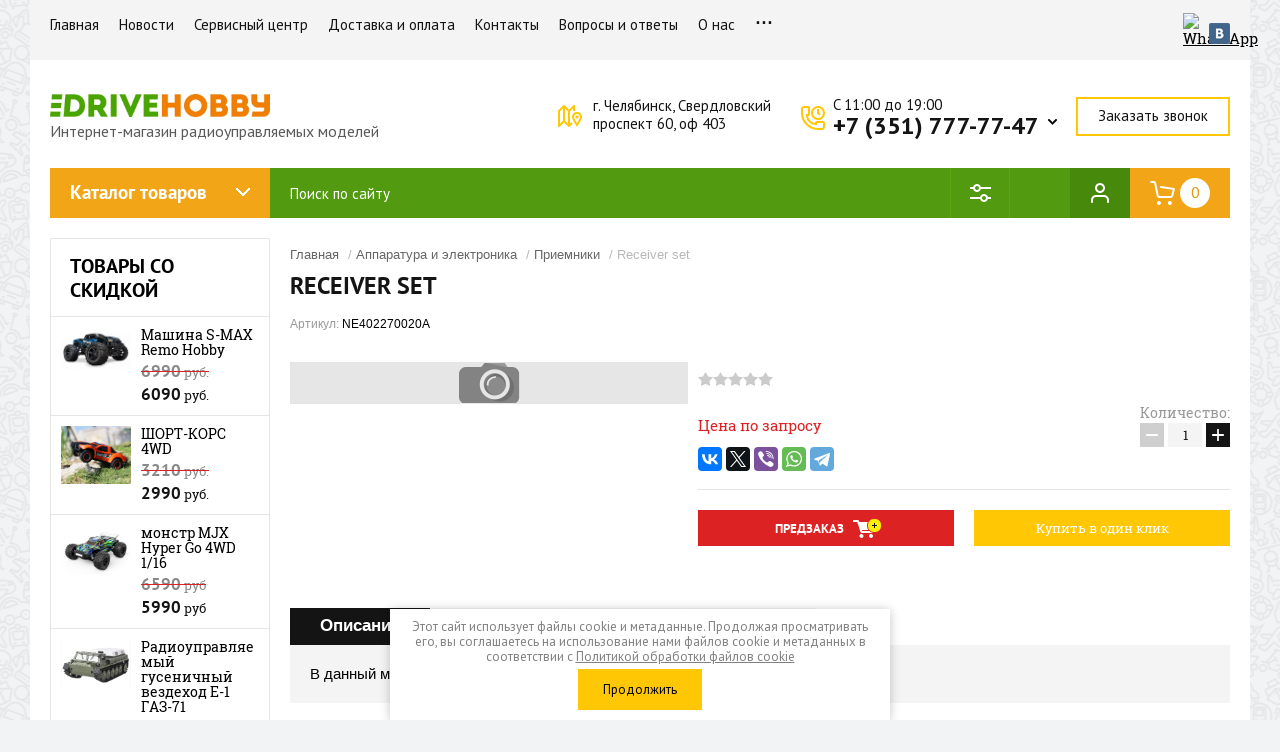

--- FILE ---
content_type: text/html; charset=utf-8
request_url: https://drivehobby.ru/glavnaya/product/1880128061
body_size: 22066
content:

	<!doctype html><html lang="ru"><head>
	<!-- Google Tag Manager -->
<script>(function(w,d,s,l,i){w[l]=w[l]||[];w[l].push({'gtm.start':
new Date().getTime(),event:'gtm.js'});var f=d.getElementsByTagName(s)[0],
j=d.createElement(s),dl=l!='dataLayer'?'&l='+l:'';j.async=true;j.src=
'https://www.googletagmanager.com/gtm.js?id='+i+dl;f.parentNode.insertBefore(j,f);
})(window,document,'script','dataLayer','GTM-W9SKT52');</script>
<!-- End Google Tag Manager --><link rel="stylesheet" href="/t/v3159/images/seostyle_an.scss.css"><link rel="icon" href="//drivehobby.ru/favicon.ico" type="image/x-icon"><link rel="shortcut icon" href="//drivehobby.ru/favicon.ico" type="image/x-icon"><meta charset="utf-8"><meta name="robots" content="all"/><title>Receiver set купить в Челябинске, низкие цены, интернет-магазин Драйв Хобби</title><meta name="description" content="Купить Receiver set с доставкой от интернет-магазина Драйв Хобби. Описание, параметры, отзывы, фото. Покупка в кредит просто и быстро. Онлайн. Гарантия производителя."><meta name="keywords" content="Receiver set"><meta name="SKYPE_TOOLBAR" content="SKYPE_TOOLBAR_PARSER_COMPATIBLE"><meta name="viewport" content="width=device-width, initial-scale=1.0, maximum-scale=1.0, user-scalable=no"><meta name="format-detection" content="telephone=no"><meta http-equiv="x-rim-auto-match" content="none"><link rel="stylesheet" href="/g/css/styles_articles_tpl.css"><script src="/g/libs/jquery/1.10.2/jquery.min.js"></script><meta name="yandex-verification" content="72fe1748b3996da5" />

            <!-- 46b9544ffa2e5e73c3c971fe2ede35a5 -->
            <script src='/shared/s3/js/lang/ru.js'></script>
            <script src='/shared/s3/js/common.min.js'></script>
        <link rel='stylesheet' type='text/css' href='/shared/s3/css/calendar.css' /><link rel='stylesheet' type='text/css' href='/shared/highslide-4.1.13/highslide.min.css'/>
<script type='text/javascript' src='/shared/highslide-4.1.13/highslide-full.packed.js'></script>
<script type='text/javascript'>
hs.graphicsDir = '/shared/highslide-4.1.13/graphics/';
hs.outlineType = null;
hs.showCredits = false;
hs.lang={cssDirection:'ltr',loadingText:'Загрузка...',loadingTitle:'Кликните чтобы отменить',focusTitle:'Нажмите чтобы перенести вперёд',fullExpandTitle:'Увеличить',fullExpandText:'Полноэкранный',previousText:'Предыдущий',previousTitle:'Назад (стрелка влево)',nextText:'Далее',nextTitle:'Далее (стрелка вправо)',moveTitle:'Передвинуть',moveText:'Передвинуть',closeText:'Закрыть',closeTitle:'Закрыть (Esc)',resizeTitle:'Восстановить размер',playText:'Слайд-шоу',playTitle:'Слайд-шоу (пробел)',pauseText:'Пауза',pauseTitle:'Приостановить слайд-шоу (пробел)',number:'Изображение %1/%2',restoreTitle:'Нажмите чтобы посмотреть картинку, используйте мышь для перетаскивания. Используйте клавиши вперёд и назад'};</script>
<link rel="icon" href="/favicon.svg" type="image/svg+xml">

<link rel='stylesheet' type='text/css' href='/t/images/__csspatch/2/patch.css'/>

<!--s3_require-->
<link rel="stylesheet" href="/g/basestyle/1.0.1/user/user.css" type="text/css"/>
<link rel="stylesheet" href="/g/basestyle/1.0.1/user/user.red.css" type="text/css"/>
<script type="text/javascript" src="/g/basestyle/1.0.1/user/user.js" async></script>
<!--/s3_require-->
			
		
		
		
			<link rel="stylesheet" type="text/css" href="/g/shop2v2/default/css/theme.less.css">		
			<script type="text/javascript" src="/g/printme.js"></script>
		<script type="text/javascript" src="/g/shop2v2/default/js/tpl.js"></script>
		<script type="text/javascript" src="/g/shop2v2/default/js/baron.min.js"></script>
		
			<script type="text/javascript" src="/g/shop2v2/default/js/shop2.2.js"></script>
		
	<script type="text/javascript">shop2.init({"productRefs": {"1471038661":{"dostavka":{"782721ce6fab2b7230ebc4724aff5524":["1880128061"]},"kredit":{"7c245fe9e66cbccc3179837e2efa6dba":["1880128061"]}}},"apiHash": {"getPromoProducts":"93eaf93b78f4ba0596605422d3abc89f","getSearchMatches":"d94ee04c391a6858b53686a748a2cf91","getFolderCustomFields":"41b95d494e36f8fc5132d580939706b5","getProductListItem":"b77d54d7b75e33f2417dd369f2f335c8","cartAddItem":"691837a3bf70afbfee0fbdccee40004e","cartRemoveItem":"fe3e00d94015c7264a546a6a7d4cc48d","cartUpdate":"9954550e723c95a193089fd880be56b2","cartRemoveCoupon":"4b9a3f43c6bedfac1675839452ff48a0","cartAddCoupon":"64951d7d107e9d3be049b2a99f217d61","deliveryCalc":"e382cb429fa03b1495157c79061d6340","printOrder":"33864427f9e3cb16cd563e32872827a5","cancelOrder":"054121f0225eb7e24958cce100231b38","cancelOrderNotify":"4c39b88f5a4ea9e4ea9f58ca6d548d3b","repeatOrder":"cb6168366807d2e3dd7ea87131efd4a7","paymentMethods":"236e84326a8adb6cc85590a00edfd3cb","compare":"949fb72d9a9229bd6c5a65974ee9593f"},"hash": null,"verId": 2124206,"mode": "product","step": "","uri": "/glavnaya","IMAGES_DIR": "/d/","my": {"show_sections":true,"buy_alias":"\u0412 \u043a\u043e\u0440\u0437\u0438\u043d\u0443","accessory":"\u0417\u0430\u043f\u0447\u0430\u0441\u0442\u0438","collections_to_tabs":["accessory"]},"shop2_cart_order_payments": 1,"cf_margin_price_enabled": 0,"maps_yandex_key":"","maps_google_key":""});shop2.delivery.deligate = true;</script>
<script src="https://my.pochtabank.ru/sdk/v1/pos-credit.js"></script><link rel="stylesheet" href="/t/v3159/images/theme0/theme.scss.css"><script src="/t/v3159/images/js/site.addons.js"></script><link rel="stylesheet" href="/t/v3159/images/css/site_addons.scss.css"><!--[if lt IE 10]><script src="/g/libs/ie9-svg-gradient/0.0.1/ie9-svg-gradient.min.js"></script><script src="/g/libs/jquery-placeholder/2.0.7/jquery.placeholder.min.js"></script><script src="/g/libs/jquery-textshadow/0.0.1/jquery.textshadow.min.js"></script><script src="/g/s3/misc/ie/0.0.1/ie.js"></script><![endif]--><!--[if lt IE 9]><script src="/g/libs/html5shiv/html5.js"></script><![endif]--><link rel="stylesheet" href="/t/v3159/images/css/popover_styles.scss.css"><link rel="stylesheet" href="/t/v3159/images/css/advantages.scss.css"><script src="/t/v3159/images/js/advantages.js"></script></head><body>
	<!-- Google Tag Manager (noscript) -->
<noscript><iframe src="https://www.googletagmanager.com/ns.html?id=GTM-W9SKT52"
height="0" width="0" style="display:none;visibility:hidden"></iframe></noscript>
<!-- End Google Tag Manager (noscript) -->
<div class="site-background" style="background: url(/thumb/2/GwVAJnDaafovfKgYvNmJvw/r/d/pattern_1.png) center center repeat;"></div><div class="overlay"></div><div class="site-wrapper"><header role="banner" class="site-header"><div class="header-top-panel"><div class="header-top-panel-inner"><div class="menu-ico"></div><nav class="menu-top-wrap"><div class="menu-close">Навигация</div><ul class="menu-top"><li class="opened active"><a href="/" >Главная</a></li><li><a href="/news" >Новости</a></li><li><a href="/сервисный-центр" >Сервисный центр</a></li><li><a href="/dostavka" >Доставка и оплата</a></li><li><a href="/kontakty" >Контакты</a></li><li><a href="/voprosy-i-otvety" >Вопросы и ответы</a></li><li><a href="/o-nas" >О нас</a></li><li><a href="/instruktsii" >Инструкции</a></li><li><a href="/mudrosti-o-khobbi" >Мудрости о ХОББИ</a></li><li><a href="/svyazatsya-s-nami" >Связаться с нами</a></li><li><a href="/users" >Пользователи</a></li></ul></nav><div class="soc-ico-wrap"><a href="https://wa.me/message/BVQNF7NORGL7I1" target="blank"><img src="/d/fgs16_whatsapp-color.svg" alt="WhatsApp" /></a><a href="https://vk.com/drive_hobby" target="blank"><img src="/d/soc_ico-04.png" alt="Vkontakte" /></a></div></div></div><div class="header-bottom-block"><div class="headerIn"><div class="logoWr"><a class="logoImg" href="https://drivehobby.ru"><img src="/d/logotip_drivehobby_1.jpg" width="220" alt="ДрайвХобби"></a><div class="siteDesc">Интернет-магазин радиоуправляемых моделей</div></div><div class="headerRight"><div class="addressTop">г. Челябинск, Свердловский <br />
проспект 60, оф 403</div><div class="phonesTop"><div class="time_work">C 11:00 до 19:00</div><div class="phonesList"><div><a href="tel:+7 (351) 777-77-47">+7 (351) 777-77-47</a></div></div><span class="iconPhList"></span><div class="popupPhList"><div><a href="tel:+7 (909) 075-55-19">+7 (909) 075-55-19</a></div></div></div><a href="#" class="callBack">Заказать звонок</a></div></div></div><div class="header-bottom-panel"><div class="folWr"><div class="folders-title">Каталог товаров</div><div class="folders-shared-wrapper"><div class="folders-shared-title">Каталог товаров</div><ul class="folders-shared"><li class="has-child"><a href="/avtomodeli" >Автомодели</a><ul class="level-2"><li><a href="/mashiny" >Машины с электродвигателем</a></li><li><a href="/mashiny-s-dvs" >Машины с ДВС</a></li><li><a href="/chekhly-i-sumki" >Чехлы и сумки</a></li></ul></li><li class="has-child"><a href="/dji" >DJI</a><ul class="level-2"><li><a href="/квадрокоптеры-dji" >Квадрокоптеры DJI</a></li><li><a href="/стедикамы" >Стедикамы</a></li><li><a href="/аксессуары-dji" >Аксессуары DJI</a></li></ul></li><li class="has-child"><a href="/glavnaya/folder/55850700" >Запчасти DJI</a><ul class="level-2"><li><a href="/282227507" >Запчасти Dji Mini 3 PRO</a></li><li><a href="/запчасти-dji-mini-2" >Запчасти DJI Mini 2</a></li><li><a href="/запчасти-mavic-air-2-2s" >Запчасти Mavic AIR 2 / 2S</a></li><li><a href="/запчасти-dji-mavic-2-pro-zoom" >Запчасти DJI Mavic 2 PRO/ZOOM</a></li><li><a href="/запчасти-phantom-4-std-adv-pro-v2-0" >Запчасти Phantom 4 Std / Adv / Pro / V2.0</a></li><li><a href="/запчасти-mavic-pro" >Запчасти Mavic PRO</a></li><li><a href="/запчасти-dji-phantom-3" >Запчасти DJI Phantom 3</a></li><li><a href="/запчасти-dji-mavic-3-3pro-cl" >Запчасти Dji Mavic 3 / 3PRO / Cl</a></li><li><a href="/запчасти-dji-matrice-30-30t" >Запчасти DJI Matrice 30/30T</a></li></ul></li><li class="has-child"><a href="/детские-игрушки" >Детские игрушки</a><ul class="level-2"><li><a href="/автомобили" >Автомобили</a></li><li><a href="/спецтехника" >Спецтехника</a></li><li><a href="/танки" >Танки</a></li><li><a href="/роботы" >Роботы</a></li><li><a href="/настольные-игры" >Настольные игры</a></li></ul></li><li><a href="/kvadrokoptery" >Квадрокоптеры</a></li><li><a href="/судомодели" >Судомодели</a></li><li><a href="/самолеты" >Самолеты</a></li><li><a href="/konstruktory" >Конструкторы</a></li><li><a href="/glavnaya/folder/instruktsii-k-modelyam" >Инструкции к моделям</a></li><li class="has-child"><a href="/запчасти-для-автомоделей" >Запчасти для автомоделей</a><ul class="level-2"><li class="has-child"><a href="/запчасти-remo-hobby" >Запчасти Remo Hobby</a><ul class="level-3"><li><a href="/запчасти-для-smax-remo-hobby" >Запчасти для SMAX Remo Hobby</a></li><li><a href="/запчасти-для-sevor-remo-hobby-rh1661-rh1665" >Запчасти для SEVOR Remo Hobby</a></li><li><a href="/запчасти-для-rocket-remo-hobby" >Запчасти для ROCKET Remo Hobby</a></li><li><a href="/запчасти-для-dingo-remo-hobby" >Запчасти для DINGO Remo Hobby</a></li><li><a href="/запчасти-для-mmax-remo-hobby" >Запчасти для MMAX Remo Hobby</a></li><li><a href="/запчасти-для-ex3-remo-hobby" >Запчасти для EX3 Remo Hobby</a></li><li><a href="/запчасти-для-off-road-remo-hobby" >Запчасти для OFF-ROAD Remo Hobby</a></li><li><a href="/запчасти-для-dinosaurs-remo-hobby" >Запчасти для DINOSAURS Remo Hobby</a></li><li><a href="/запчасти-для-evo-r-remo-hobby" >Запчасти для EVO-R Remo Hobby</a></li><li><a href="/запчасти-для-9emu-remo-hobby" >Запчасти для 9EMU Remo Hobby</a></li><li><a href="/запчасти-для-scorpion-remo-hobby" >Запчасти для SCORPION Remo Hobby</a></li><li><a href="/запчасти-для-rally-master-remo-hobby" >Запчасти для RALLY MASTER Remo Hobby</a></li><li><a href="/запчасти-для-trial-rigs-truck-remo-hobby" >Запчасти для TRIAL RIGS TRUCK Remo Hobby</a></li><li><a href="/запчасти-для-mountain-lion-remo-hobby" >Запчасти для MOUNTAIN LION Remo Hobby</a></li><li><a href="/запчасти-для-batman-remo-hobby" >Запчасти для BATMAN Remo Hobby</a></li></ul></li><li class="has-child"><a href="/запчасти-mjx" >Запчасти MJX</a><ul class="level-3"><li><a href="/запчасти-для-mjx-m163" >Запчасти для MJX-M163</a></li><li><a href="/запчасти-для-mjx-10208" >Запчасти для MJX-10208</a></li><li><a href="/запчасти-для-mjx-16108" >Запчасти для MJX-16108</a></li></ul></li><li class="has-child"><a href="/запчасти-hsp" >Запчасти HSP</a><ul class="level-3"><li><a href="/запчасти-для-hsp-brontosaurus-94111" >Запчасти для HSP BRONTOSAURUS 94111</a></li><li><a href="/запчасти-для-hsp-tribeshead-94115" >Запчасти для HSP TRIBESHEAD 94115</a></li><li><a href="/запчасти-для-hsp-wolverine" >Запчасти для HSP Wolverine</a></li></ul></li><li class="has-child"><a href="/запчасти-wpl" >Запчасти WPL</a><ul class="level-3"><li><a href="/запчасти-b-24-газ-66" >Запчасти B-24 (ГАЗ-66)</a></li><li><a href="/запчасти-b-36-урал" >Запчасти B-36 (УРАЛ)</a></li></ul></li><li class="has-child"><a href="/запчасти-himoto" >Запчасти Himoto</a><ul class="level-3"><li><a href="/запчасти-для-himoto-bowie" >Запчасти для Himoto Bowie</a></li></ul></li></ul></li><li class="has-child"><a href="/akkumulyatory-i-batareyki" >Аккумуляторы и батарейки</a><ul class="level-2"><li><a href="/akkumulyatory" >Аккумуляторы</a></li><li><a href="/testery-napryazheniya" >Тестеры напряжения</a></li><li><a href="/perekhodniki" >Переходники</a></li><li><a href="/батарейки" >Батарейки</a></li><li><a href="/разъемы" >Разъемы</a></li></ul></li><li class="has-child opened"><a href="/apparatura-i-elektronika" >Аппаратура и электроника</a><ul class="level-2"><li><a href="/komplekty-apparatury" >Комплекты аппаратуры</a></li><li><a href="/regulyatory-skorosti" >Регуляторы скорости</a></li><li class="opened active"><a href="/priyemniki" >Приемники</a></li><li><a href="/servomashinki" >Сервомашинки</a></li><li><a href="/светотехника" >Светотехника</a></li><li><a href="/programmatory" >Программаторы</a></li><li><a href="/симуляторы" >Симуляторы</a></li><li><a href="/telemetriya" >Телеметрия</a></li><li><a href="/zapchasti-dlya-servomashinok" >Запчасти для сервомашинок</a></li><li><a href="/drugaya-elektronika" >Другая электроника</a></li></ul></li><li class="has-child"><a href="/zaryadnyye-ustroystva-i-bloki-pitaniya" >Зарядные устройства и блоки питания</a><ul class="level-2"><li><a href="/zaryadnyye-ustroystva" >Зарядные устройства</a></li><li><a href="/блоки-питания" >Блоки питания</a></li></ul></li><li class="has-child"><a href="/двигатели" >Двигатели</a><ul class="level-2"><li><a href="/электро" >Электро</a></li><li><a href="/двс" >ДВС</a></li></ul></li><li><a href="/instrumenty" >Инструменты</a></li><li><a href="/tekhnicheskiye-zhidkosti" >Технические жидкости</a></li><li class="has-child"><a href="/аксессуары" >Аксессуары</a><ul class="level-2"><li><a href="/кабели-и-провода" >Кабели и провода</a></li><li><a href="/кузова-для-моделей" >Кузова для моделей</a></li><li><a href="/краска" >Краска</a></li><li><a href="/glavnaya/folder/749199061" >Колеса, шины, диски</a></li><li><a href="/масла-и-смазки" >Масла и смазки</a></li><li><a href="/glavnaya/folder/747118861" >Подшипники</a></li><li><a href="/glavnaya/folder/714939461" >Свечи</a></li><li><a href="/накалы-свечей" >Накалы свечей</a></li><li><a href="/glavnaya/folder/730013461" >Стартовое оборудование</a></li><li><a href="/крепеж-винты-гайки" >Крепеж, винты, гайки</a></li><li><a href="/кейсы-рюкзаки-сумки" >Кейсы, рюкзаки, сумки</a></li><li><a href="/воздушные-фильтры" >Воздушные фильтры</a></li><li><a href="/glavnaya/folder/651134061" >Пропеллеры</a></li><li><a href="/glavnaya/folder/732388861" >Трубочки</a></li><li><a href="/сцепление-колокол-кулачки" >Сцепление, колокол, кулачки</a></li><li><a href="/универсальный-пластик" >Универсальный пластик</a></li></ul></li><li class="has-child"><a href="/запчасти" >Запчасти</a><ul class="level-2"><li><a href="/запчасти/автозапчасти" >Автомодели</a></li><li><a href="/вертолеты" >Вертолеты</a></li><li><a href="/glavnaya/folder/654669861" >Квадрокоптеры</a></li><li><a href="/glavnaya/folder/754790661" >Судомодели</a></li><li><a href="/glavnaya/folder/54309100" >Самолеты</a></li><li><a href="/тюнинг-rpm" >Тюнинг RPM</a></li></ul></li></ul></div></div><div class="search-wrapper"><div class="search-close">Поиск</div><form class="search-form" action="/search" method="get"><input type="text" class="search-text" name="search"  placeholder="Поиск по сайту" /><input class="search-button" type="submit" value="" /><re-captcha data-captcha="recaptcha"
     data-name="captcha"
     data-sitekey="6LcNwrMcAAAAAOCVMf8ZlES6oZipbnEgI-K9C8ld"
     data-lang="ru"
     data-rsize="invisible"
     data-type="image"
     data-theme="light"></re-captcha></form></div>	
	
<div class="shop2-block search-form">
	<div class="block-title">
		<strong>Расширенный поиск</strong>
		<span>&nbsp;</span>
	</div>
	<div class="block-body">
		<form action="/glavnaya/search" enctype="multipart/form-data">
			<input type="hidden" name="sort_by" value=""/>
			
							<div class="row range_slider_wrapper">
					<div class="input_range_slider"></div>
					<label><span>от</span>&nbsp;<input name="s[price][min]" type="text" size="5" class="small low" value="0" /></label>
					&nbsp;
					<label><span>до</span>&nbsp;<input name="s[price][max]" type="text" size="5" class="small hight" value="250000" /></label>
				</div>
			
							<div class="row">
					<label class="row-title" for="shop2-name">Название:</label>
					<input type="text" name="s[name]" size="20" id="shop2-name" value="" />
				</div>
			
							<div class="row">
					<label class="row-title" for="shop2-article">Артикул:</label>
					<input type="text" name="s[article]" id="shop2-article" value="" />
				</div>
			
							<div class="row">
					<label class="row-title" for="shop2-text">Текст:</label>
					<input type="text" name="search_text" size="20" id="shop2-text"  value="" />
				</div>
			
			
							<div class="row">
					<div class="row-title">Выберите категорию:</div>
					<select name="s[folder_id]" id="s[folder_id]">
						<option value="">Все</option>
																																		<option value="461708861" >
									 Автомодели
								</option>
																												<option value="461709061" >
									&raquo; Машины с электродвигателем
								</option>
																												<option value="461709261" >
									&raquo; Машины с ДВС
								</option>
																												<option value="461709461" >
									&raquo; Чехлы и сумки
								</option>
																												<option value="471971061" >
									 DJI
								</option>
																												<option value="471971261" >
									&raquo; Квадрокоптеры DJI
								</option>
																												<option value="476497661" >
									&raquo; Стедикамы
								</option>
																												<option value="573273261" >
									&raquo; Аксессуары DJI
								</option>
																												<option value="55850700" >
									 Запчасти DJI
								</option>
																												<option value="282227507" >
									&raquo; Запчасти Dji Mini 3 PRO
								</option>
																												<option value="63355306" >
									&raquo; Запчасти DJI Mini 2
								</option>
																												<option value="66234106" >
									&raquo; Запчасти Mavic AIR 2 / 2S
								</option>
																												<option value="68211306" >
									&raquo; Запчасти DJI Mavic 2 PRO/ZOOM
								</option>
																												<option value="43665306" >
									&raquo; Запчасти Phantom 4 Std / Adv / Pro / V2.0
								</option>
																												<option value="48571306" >
									&raquo; Запчасти Mavic PRO
								</option>
																												<option value="66276906" >
									&raquo; Запчасти DJI Phantom 3
								</option>
																												<option value="477921109" >
									&raquo; Запчасти Dji Mavic 3 / 3PRO / Cl
								</option>
																												<option value="528419709" >
									&raquo; Запчасти DJI Matrice 30/30T
								</option>
																												<option value="476497861" >
									 Детские игрушки
								</option>
																												<option value="476498061" >
									&raquo; Автомобили
								</option>
																												<option value="84592700" >
									&raquo; Спецтехника
								</option>
																												<option value="599977461" >
									&raquo; Танки
								</option>
																												<option value="85087900" >
									&raquo; Роботы
								</option>
																												<option value="476498261" >
									&raquo; Настольные игры
								</option>
																												<option value="461709661" >
									 Квадрокоптеры
								</option>
																												<option value="539321461" >
									 Судомодели
								</option>
																												<option value="545151861" >
									 Самолеты
								</option>
																												<option value="476497261" >
									 Конструкторы
								</option>
																												<option value="272189461" >
									 Инструкции к моделям
								</option>
																												<option value="64420905" >
									 Запчасти для автомоделей
								</option>
																												<option value="64421105" >
									&raquo; Запчасти Remo Hobby
								</option>
																												<option value="64421305" >
									&raquo;&raquo; Запчасти для SMAX Remo Hobby
								</option>
																												<option value="111925305" >
									&raquo;&raquo; Запчасти для SEVOR Remo Hobby
								</option>
																												<option value="111942105" >
									&raquo;&raquo; Запчасти для ROCKET Remo Hobby
								</option>
																												<option value="111971105" >
									&raquo;&raquo; Запчасти для DINGO Remo Hobby
								</option>
																												<option value="111971905" >
									&raquo;&raquo; Запчасти для MMAX Remo Hobby
								</option>
																												<option value="111972105" >
									&raquo;&raquo; Запчасти для EX3 Remo Hobby
								</option>
																												<option value="746140513" >
									&raquo;&raquo; Запчасти для OFF-ROAD Remo Hobby
								</option>
																												<option value="112058105" >
									&raquo;&raquo; Запчасти для DINOSAURS Remo Hobby
								</option>
																												<option value="112062305" >
									&raquo;&raquo; Запчасти для EVO-R Remo Hobby
								</option>
																												<option value="112062905" >
									&raquo;&raquo; Запчасти для 9EMU Remo Hobby
								</option>
																												<option value="112066905" >
									&raquo;&raquo; Запчасти для SCORPION Remo Hobby
								</option>
																												<option value="112070505" >
									&raquo;&raquo; Запчасти для RALLY MASTER Remo Hobby
								</option>
																												<option value="112071305" >
									&raquo;&raquo; Запчасти для TRIAL RIGS TRUCK Remo Hobby
								</option>
																												<option value="112071705" >
									&raquo;&raquo; Запчасти для MOUNTAIN LION Remo Hobby
								</option>
																												<option value="112077105" >
									&raquo;&raquo; Запчасти для BATMAN Remo Hobby
								</option>
																												<option value="284260309" >
									&raquo; Запчасти MJX
								</option>
																												<option value="284295909" >
									&raquo;&raquo; Запчасти для MJX-M163
								</option>
																												<option value="450844309" >
									&raquo;&raquo; Запчасти для MJX-10208
								</option>
																												<option value="493636509" >
									&raquo;&raquo; Запчасти для MJX-16108
								</option>
																												<option value="111173905" >
									&raquo; Запчасти HSP
								</option>
																												<option value="111174505" >
									&raquo;&raquo; Запчасти для HSP BRONTOSAURUS 94111
								</option>
																												<option value="111175705" >
									&raquo;&raquo; Запчасти для HSP TRIBESHEAD 94115
								</option>
																												<option value="106206107" >
									&raquo;&raquo; Запчасти для HSP Wolverine
								</option>
																												<option value="10388307" >
									&raquo; Запчасти WPL
								</option>
																												<option value="10388907" >
									&raquo;&raquo; Запчасти B-24 (ГАЗ-66)
								</option>
																												<option value="10492707" >
									&raquo;&raquo; Запчасти B-36 (УРАЛ)
								</option>
																												<option value="90240507" >
									&raquo; Запчасти Himoto
								</option>
																												<option value="90240707" >
									&raquo;&raquo; Запчасти для Himoto Bowie
								</option>
																												<option value="461732261" >
									 Аккумуляторы и батарейки
								</option>
																												<option value="461732461" >
									&raquo; Аккумуляторы
								</option>
																												<option value="461732661" >
									&raquo; Тестеры напряжения
								</option>
																												<option value="476500861" >
									&raquo; Переходники
								</option>
																												<option value="257391500" >
									&raquo; Батарейки
								</option>
																												<option value="9494102" >
									&raquo; Разъемы
								</option>
																												<option value="476499061" >
									 Аппаратура и электроника
								</option>
																												<option value="476499261" >
									&raquo; Комплекты аппаратуры
								</option>
																												<option value="476499861" >
									&raquo; Регуляторы скорости
								</option>
																												<option value="476499461" >
									&raquo; Приемники
								</option>
																												<option value="476499661" >
									&raquo; Сервомашинки
								</option>
																												<option value="61368500" >
									&raquo; Светотехника
								</option>
																												<option value="476500061" >
									&raquo; Программаторы
								</option>
																												<option value="476497461" >
									&raquo; Симуляторы
								</option>
																												<option value="476500261" >
									&raquo; Телеметрия
								</option>
																												<option value="476500461" >
									&raquo; Запчасти для сервомашинок
								</option>
																												<option value="476500661" >
									&raquo; Другая электроника
								</option>
																												<option value="503594661" >
									 Зарядные устройства и блоки питания
								</option>
																												<option value="503594861" >
									&raquo; Зарядные устройства
								</option>
																												<option value="721840861" >
									&raquo; Блоки питания
								</option>
																												<option value="476501061" >
									 Двигатели
								</option>
																												<option value="476501261" >
									&raquo; Электро
								</option>
																												<option value="476501461" >
									&raquo; ДВС
								</option>
																												<option value="272262261" >
									 Инструменты
								</option>
																												<option value="692773061" >
									 Технические жидкости
								</option>
																												<option value="476501661" >
									 Аксессуары
								</option>
																												<option value="56402100" >
									&raquo; Кабели и провода
								</option>
																												<option value="539554661" >
									&raquo; Кузова для моделей
								</option>
																												<option value="188088102" >
									&raquo; Краска
								</option>
																												<option value="749199061" >
									&raquo; Колеса, шины, диски
								</option>
																												<option value="55712100" >
									&raquo; Масла и смазки
								</option>
																												<option value="747118861" >
									&raquo; Подшипники
								</option>
																												<option value="714939461" >
									&raquo; Свечи
								</option>
																												<option value="603258061" >
									&raquo; Накалы свечей
								</option>
																												<option value="730013461" >
									&raquo; Стартовое оборудование
								</option>
																												<option value="602338661" >
									&raquo; Крепеж, винты, гайки
								</option>
																												<option value="602338861" >
									&raquo; Кейсы, рюкзаки, сумки
								</option>
																												<option value="476501861" >
									&raquo; Воздушные фильтры
								</option>
																												<option value="651134061" >
									&raquo; Пропеллеры
								</option>
																												<option value="732388861" >
									&raquo; Трубочки
								</option>
																												<option value="57118100" >
									&raquo; Сцепление, колокол, кулачки
								</option>
																												<option value="154803700" >
									&raquo; Универсальный пластик
								</option>
																												<option value="476498461" >
									 Запчасти
								</option>
																												<option value="476498661" >
									&raquo; Автомодели
								</option>
																												<option value="476498861" >
									&raquo; Вертолеты
								</option>
																												<option value="654669861" >
									&raquo; Квадрокоптеры
								</option>
																												<option value="754790661" >
									&raquo; Судомодели
								</option>
																												<option value="54309100" >
									&raquo; Самолеты
								</option>
																												<option value="61632100" >
									&raquo; Тюнинг RPM
								</option>
																		</select>
				</div>

				<div id="shop2_search_custom_fields"></div>
			
						<div id="shop2_search_global_fields">
				
																</div>
						
							<div class="row">
					<div class="row-title">Производитель:</div>
					<select name="s[vendor_id]">
						<option value="">Все</option>          
													<option value="62210061" >LG</option>
													<option value="62212061" >Samsung</option>
													<option value="62212661" >Sony</option>
													<option value="62211061" >Orient</option>
													<option value="62209661" >IVUE</option>
													<option value="62208861" >Falcon Eye</option>
													<option value="62214061" >Каркам</option>
													<option value="62210861" >Mystery</option>
													<option value="62212461" >Sho-Me</option>
													<option value="62213061" >Stinger</option>
													<option value="62209861" >Lexand</option>
													<option value="62213261" >Supra</option>
													<option value="62208661" >Digma</option>
													<option value="62211661" >Pandora</option>
													<option value="62211461" >PanDECT</option>
													<option value="62213461" >SVS</option>
													<option value="62208461" >DEPO</option>
													<option value="62214261" >Норпласт</option>
													<option value="62207661" >Autolux</option>
													<option value="62210661" >Motul</option>
													<option value="62208261" >Castrol</option>
													<option value="62213861" >Бибип</option>
													<option value="62209461" >Hi-Gear</option>
													<option value="62209061" >Glanz</option>
													<option value="62210461" >Mobil</option>
													<option value="62209261" >GT OIL Turbo</option>
													<option value="62207861" >BMW</option>
													<option value="62211861" >Ravenol</option>
													<option value="62212861" >StepUp</option>
													<option value="62210261" >Liqui Moly</option>
													<option value="62208061" >BTI</option>
													<option value="62213661" >UNIPRO</option>
													<option value="62211261" >Overhaul</option>
													<option value="62207461" >AmPro</option>
													<option value="62212261" >Seintex</option>
													<option value="62249861" >HSP</option>
													<option value="62296061" >HPI-Racing</option>
													<option value="62296261" >Thunder Tiger</option>
													<option value="104853661" >XIRO</option>
													<option value="107496261" >Zegan</option>
													<option value="110208861" >LEGO</option>
													<option value="110498261" >DJI</option>
													<option value="111651261" >HC-Toys</option>
													<option value="111651461" >Kutch Wheels</option>
													<option value="111662061" >Double E</option>
													<option value="111662261" >WLTOYS</option>
													<option value="111662461" >MZ</option>
													<option value="111662661" >FlySky</option>
													<option value="111667061" >JX</option>
													<option value="111667461" >SkyRC</option>
													<option value="111667661" >Peak Racing</option>
													<option value="111667861" >O.S. Engines</option>
													<option value="111668061" >Castle Creations</option>
													<option value="111668261" >Byron</option>
													<option value="111668861" >Traxxas</option>
													<option value="111669061" >Goowell</option>
													<option value="132132861" >RCEngineering</option>
													<option value="132133061" >SYMA</option>
													<option value="132133261" >3Racing</option>
													<option value="132833061" >Polymotors</option>
													<option value="132833261" >Korobeyniki</option>
													<option value="132833461" >COBI</option>
													<option value="132833661" >Polymorfus</option>
													<option value="132833861" >Team Associated</option>
													<option value="132834061" >Gens Ace</option>
													<option value="132834261" >BSD RAcing</option>
													<option value="132834461" >Hubsan</option>
													<option value="132834661" >HPI Racing</option>
													<option value="132834861" >Insane</option>
													<option value="132835061" >Remo Hobby</option>
													<option value="132835261" >Tamiya</option>
													<option value="132835461" >VANT BATTARY</option>
													<option value="132835661" >Yeah Racing</option>
													<option value="132835861" >ApexHobby</option>
													<option value="132836061" >Smatree</option>
													<option value="132836261" >Align</option>
													<option value="132836461" >Taigen</option>
													<option value="132836661" >HobbyRUM</option>
													<option value="132836861" >RICCS</option>
													<option value="132837061" >Dualsky</option>
													<option value="132837261" >SanYan</option>
													<option value="132837461" >SDL</option>
													<option value="132837661" >Garmin</option>
													<option value="132837861" >Lepin</option>
													<option value="132838061" >ZEROTECH</option>
													<option value="132838261" >Unlimited</option>
													<option value="132838461" >Pulsar</option>
													<option value="132838661" >Maverick (HPI UK)</option>
													<option value="132838861" >Iron Track</option>
													<option value="132839061" >Team Losi</option>
													<option value="132839261" >Team Magic</option>
													<option value="132839461" >Vaterra</option>
													<option value="132839661" >BLADE</option>
													<option value="132839861" >Kyosho</option>
													<option value="132840061" >Estes ProtoX</option>
													<option value="132840261" >Cheerson</option>
													<option value="132840461" >Joysway</option>
													<option value="132840661" >HuanQi</option>
													<option value="132840861" >Futaba</option>
													<option value="132841061" >IMAXRC</option>
													<option value="132841261" >Nine Eagles</option>
													<option value="132841461" >Team Orion</option>
													<option value="132841661" >EasySky</option>
													<option value="132841861" >NVision</option>
													<option value="132842061" >Black Magic</option>
													<option value="132842261" >FlyZone</option>
													<option value="132842461" >Dynamite</option>
													<option value="132842661" >E-Flite</option>
													<option value="132842861" >Park Zone</option>
													<option value="132843061" >ProLine</option>
													<option value="132843261" >Fastrax</option>
													<option value="132843461" >Prolux</option>
													<option value="132843661" >CML UK </option>
													<option value="132843861" >NGK</option>
													<option value="132844061" >Hitec</option>
													<option value="132844261" >Планета Хобби</option>
													<option value="132844461" >Hyperion</option>
													<option value="132844661" >HobbyTech</option>
													<option value="132844861" >VSTank</option>
													<option value="132845061" >Carisma</option>
													<option value="132845261" >Amass</option>
													<option value="132845461" >Varta</option>
													<option value="132845661" >Robiton</option>
													<option value="132845861" >Axial</option>
													<option value="132846061" >Gmade</option>
													<option value="132846261" >ECX</option>
													<option value="132846461" >Great Wall Toys</option>
													<option value="132846661" >EV-Peak</option>
													<option value="132846861" >Esky</option>
													<option value="132847061" >Walkera</option>
													<option value="132847261" >RF</option>
													<option value="132847461" >JXD</option>
													<option value="132847661" >MJX</option>
													<option value="132847861" >ImmersionRC</option>
													<option value="132848061" >GP</option>
													<option value="132848261" >HopWo</option>
													<option value="132848461" >IMexRC</option>
													<option value="132848661" >Himoto</option>
													<option value="132848861" >KYOSHO Dslot</option>
													<option value="132849061" >Art-Tech</option>
													<option value="132849261" >Spektrum</option>
													<option value="132849461" >YUNEEC</option>
													<option value="132849661" >Yokomo</option>
													<option value="134068061" >HobbyWing</option>
													<option value="134068261" >G.T.POWER</option>
													<option value="135374061" >Fuse</option>
													<option value="136670061" >MST</option>
													<option value="136926661" >HobbyZone</option>
													<option value="136926861" >Multiplex</option>
													<option value="137395061" >EFly-Hobby</option>
													<option value="139802061" >MX</option>
													<option value="140115261" >Pro Boat</option>
													<option value="142533661" >Sluban</option>
													<option value="142533861" >XK Innovation</option>
													<option value="142822461" >Aosenma</option>
													<option value="145238861" >Ausini</option>
													<option value="145239061" >Brick</option>
													<option value="145239261" >Qiaoletong</option>
													<option value="145342061" >SpeedStorm</option>
													<option value="145710861" >Jin Xing Da</option>
													<option value="145711661" >Wingsland</option>
													<option value="147761461" >Разное</option>
													<option value="147767461" >Ultra Power</option>
													<option value="148663861" >Dust Rubber Protection</option>
													<option value="150010861" >ZG</option>
													<option value="150277861" >Heliway</option>
													<option value="155401261" >WPL</option>
													<option value="156080261" >Sunpadow</option>
													<option value="156527061" >AirSelfie</option>
													<option value="10456500" >UltraCote</option>
													<option value="10596900" >Kugoo</option>
													<option value="10597100" >Xiaomi</option>
													<option value="10623100" >Phoenix Model</option>
													<option value="10667300" >Ninebot</option>
													<option value="10667500" >Dynam</option>
													<option value="10667700" >Urban</option>
													<option value="11219300" >Horizon Hobby</option>
													<option value="11694300" >ARRMA</option>
													<option value="11771300" >Tower Pro</option>
													<option value="11785700" >DYS</option>
													<option value="11876300" >APS</option>
													<option value="12216500" >Maytech</option>
													<option value="12250900" >DERB</option>
													<option value="12317500" >RPM</option>
													<option value="12355100" >Fullymax</option>
													<option value="12406900" >Integy</option>
													<option value="12452700" >Pro Body RC</option>
													<option value="12487300" >Spard</option>
													<option value="12577500" >Zeda Power</option>
													<option value="12617100" >HASEGAWA</option>
													<option value="12636100" >Heng Long</option>
													<option value="12748500" >HARD</option>
													<option value="12796500" >ChinaTopwin</option>
													<option value="13598700" >Rastar</option>
													<option value="22569700" >HUI NA TOYS</option>
													<option value="22754900" >Keye Toys</option>
													<option value="28469700" >Woer</option>
													<option value="34565700" >SJ RC</option>
													<option value="35050900" >EMAX</option>
													<option value="35493500" >TRAXXAS запчасти</option>
													<option value="35493700" >KYOSHO запчасти</option>
													<option value="35493900" >HSP запчасти</option>
													<option value="35494100" >Nine Eagles запчасти</option>
													<option value="35494300" >EasySky запчасти</option>
													<option value="35494500" >O.S. Engines запчасти</option>
													<option value="35494700" >WLTOYS запчасти</option>
													<option value="35494900" >XIRO Запчасти</option>
													<option value="35495300" >KYOSHO Mini-Z</option>
													<option value="35495500" >Hobbico</option>
													<option value="35495700" >Firelap</option>
													<option value="35495900" >HPI</option>
													<option value="35496100" >Arrowind</option>
													<option value="35496300" >Estes</option>
													<option value="35496500" >Create Toys</option>
													<option value="35496700" >Hubsan Запчасти</option>
													<option value="35496900" >Maverick</option>
													<option value="35497100" >G.T. Power</option>
													<option value="35497300" >BlueBird Model</option>
													<option value="35497500" >PowerHD</option>
													<option value="35497700" >TowerPro</option>
													<option value="35497900" >Associated</option>
													<option value="35498100" >Excel</option>
													<option value="35498300" >BSD</option>
													<option value="35498500" >Losi</option>
													<option value="35498700" >TRAXXAS Battery</option>
													<option value="38501300" >TRAXXAS Charger</option>
													<option value="38651700" >AKA Racing</option>
													<option value="43820300" >ZLRC</option>
													<option value="44029900" >Hoverbot</option>
													<option value="45396100" >HBX</option>
													<option value="50511100" >Zeee Power</option>
													<option value="54178700" >Radiolink</option>
													<option value="65937300" >Double Horse</option>
													<option value="70799700" >Anderson</option>
													<option value="78540900" >Smartbuy</option>
													<option value="79837100" >Ergolux</option>
													<option value="86662100" >ZHENGGUANG</option>
													<option value="87295300" >Fei Lun</option>
													<option value="87901" >Pilotage</option>
													<option value="3124901" >CraZon</option>
													<option value="3545301" >MKB</option>
													<option value="10634501" >ДрайвХобби</option>
													<option value="19738301" >Zhencheng</option>
													<option value="20642101" >Evolution Engines</option>
													<option value="24530901" >XLG</option>
													<option value="40890701" >ABToys</option>
													<option value="2802702" >Hoenvesta</option>
													<option value="42266302" >Louise Rc</option>
													<option value="48045502" >Volantex RC</option>
													<option value="49241302" >FuliHua Electric</option>
													<option value="49241902" >Speedway</option>
													<option value="49558302" >Dreams Gift</option>
													<option value="55800702" >SURPASSHOBBY</option>
													<option value="9039504" >Hendee</option>
													<option value="9828104" >FlyTec</option>
													<option value="26055304" >Top RC Hobby</option>
													<option value="26356704" >Eachine</option>
													<option value="25099105" >GPR</option>
													<option value="10925506" >UDI</option>
													<option value="20637906" >Jabo</option>
													<option value="48512706" >Double Eagle</option>
													<option value="19220708" >B&amp;C</option>
													<option value="27144908" >Yikong</option>
													<option value="28126308" >Duracell</option>
													<option value="83655509" >CZI</option>
													<option value="11510713" >TLTAN RC</option>
													<option value="157860913" >RCM</option>
											</select>
				</div>
			
							<div class="row">
					<div class="row-title">Новинка:</div>
					<select name="s[new]">
						<option value="">Все</option>
						<option value="1">да</option>
						<option value="0">нет</option>
					</select>
				</div>
			
							<div class="row">
					<div class="row-title">Спецпредложение:</div>
					<select name="s[special]">
						<option value="">Все</option>
						<option value="1">да</option>
						<option value="0">нет</option>
					</select>
				</div>
			
							<div class="row">
					<div class="row-title">Результатов на странице:</div>
					<select name="s[products_per_page]">
																										<option value="5">5</option>
																				<option value="20">20</option>
																				<option value="35">35</option>
																				<option value="50">50</option>
																				<option value="65">65</option>
																				<option value="80">80</option>
																				<option value="95">95</option>
											</select>
				</div>
			
			<div class="clear-container"></div>
			<div class="row">
				<button type="submit" class="search-btn">Найти</button>
			</div>
		<re-captcha data-captcha="recaptcha"
     data-name="captcha"
     data-sitekey="6LcNwrMcAAAAAOCVMf8ZlES6oZipbnEgI-K9C8ld"
     data-lang="ru"
     data-rsize="invisible"
     data-type="image"
     data-theme="light"></re-captcha></form>
		<div class="clear-container"></div>
	</div>
</div><!-- Search Form --><div class="shop2-block login-form">
	<div class="block-title">
		<strong>Личный кабинет</strong>
		<span>&nbsp;</span>
	</div>
	<div class="block-body">
		<div class="close-login">Личный кабинет</div>
					<form method="post" action="/users">
				<input type="hidden" name="mode" value="login" />
				<div class="row">
					<label class="field text">
						<input type="text" name="login" id="login" tabindex="1" value="" />
						<span class="login-title" for="login">Логин:</span>
					</label>
				</div>
				<div class="row">
					<button type="submit" class="signin-btn" tabindex="3">Войти</button>
					<label class="field password">
						<input type="password" name="password" id="password" tabindex="2" value="" />
						<span class="password-title" for="password">Пароль:</span>
					</label>
				</div>
			<re-captcha data-captcha="recaptcha"
     data-name="captcha"
     data-sitekey="6LcNwrMcAAAAAOCVMf8ZlES6oZipbnEgI-K9C8ld"
     data-lang="ru"
     data-rsize="invisible"
     data-type="image"
     data-theme="light"></re-captcha></form>
			<div class="clear-container"></div>
			<p>
				<a href="/users/register" class="register">Регистрация</a>
				<a href="/users/forgot_password">Забыли пароль?</a>
			</p>
			</div>
</div><a href="/glavnaya/cart" class="cart-top-wrap"><div id="shop2-cart-preview">
	Корзина
	<div class="cart-total">0</div>	
</div><!-- Cart Preview --></a></div></header> <!-- .site-header --><div class="site-container"><aside role="complementary" class="site-sidebar left"><div class="clear-both"></div><div class="edit-block-wrap clear-self"><div class="edit-block-name">Товары со скидкой</div><div class="edit-block-item"><div class="edit-block-pic"><img src="/d/cml_156879609428549.png" alt="Товары со скидкой" alt=""></div><div class="edit-block-desc"><div class="edit-block-title"><a href="https://drivehobby.ru/радиоуправляемый-монстр-remo-hobby-rh1631-4wd-rtr-масштаб-1-16-2.4g-rh1631">Машина S-MAX Remo Hobby</a></div><div class="edit-block-price-old"><strong>6990<span> руб.</span></strong></div><div class="edit-block-price">6090<span> руб.</span></div></div></div><div class="edit-block-item"><div class="edit-block-pic"><img src="/d/dh7514_2.png" alt="Товары со скидкой" alt=""></div><div class="edit-block-desc"><div class="edit-block-title"><a href="https://drivehobby.ru/радиоуправляемый-шорт-корс-bfr63-4wd-rtr-масштаб-1-43-2-4g">ШОРТ-КОРС 4WD</a></div><div class="edit-block-price-old"><strong>3210<span> руб.</span></strong></div><div class="edit-block-price">2990<span> руб.</span></div></div></div><div class="edit-block-item"><div class="edit-block-pic"><img src="/d/mjx-16108-green.jpg" alt="Товары со скидкой" alt=""></div><div class="edit-block-desc"><div class="edit-block-title"><a href="https://drivehobby.ru/радиоуправляемый-монстр-mjx-hyper-go-зеленый-4wd-2-4g-led-1-16-rtr-mjx-16108-green">монстр MJX Hyper Go 4WD 1/16</a></div><div class="edit-block-price-old"><strong>6590<span> руб</span></strong></div><div class="edit-block-price">5990<span> руб</span></div></div></div><div class="edit-block-item"><div class="edit-block-pic"><img src="/d/e-1.jpg" alt="Товары со скидкой" alt=""></div><div class="edit-block-desc"><div class="edit-block-title"><a href="https://drivehobby.ru/радиоуправляемый-гусеничный-вездеход-wpl-e-1-газ-71-2-4g-1-16-rtr-e-1">Радиоуправляемый гусеничный вездеход E-1 ГАЗ-71</a></div><div class="edit-block-price-old"><strong>6490<span> руб</span></strong></div><div class="edit-block-price">4710<span> руб</span></div></div></div></div><div class="informers"><script src="https://yastatic.net/es5-shims/0.0.2/es5-shims.min.js"></script>
<script src="https://yastatic.net/share2/share.js"></script>
<div class="ya-share2" data-services="collections,vkontakte,whatsapp,telegram"></div></div><div class="news-wrap"><div class="news-name">Новости <div class="news-all"><a href="/news">Все</a></div></div><div class="news-body-wrap"><article class="news-body"><div class="news-pic"><img src="/thumb/2/SOSuytqtRTByEfBQ2y2qXw/180r/d/20200722_161322_0.jpg" /></div><time class="news-date" datetime="22.07.2020">22.07.2020</time><div class="news-title"><a href="/большое-поступление-запчастей-remo-hobby">Большое поступление запчастей Remo Hobby</a></div></article><article class="news-body"><div class="news-pic"><img src="/thumb/2/ypvUexrUElcmf3jw4EpTuw/180r/d/kyosho_mini-z.jpg" /></div><time class="news-date" datetime="04.04.2020">04.04.2020</time><div class="news-title"><a href="/мы-открыты-и-работаем">Изменение формата работы компании Драйв Хобби</a></div></article><article class="news-body"><div class="news-pic"><img src="/thumb/2/z7w9-amfOSFoTx8cFqjAuQ/180r/d/6958265192869_20.png" /></div><time class="news-date" datetime="06.03.2020">06.03.2020</time><div class="news-title"><a href="/dji-mavic-mini">DJI Mavic MINI</a></div></article><article class="news-body"><div class="news-pic"><img src="/thumb/2/PwGo7pQsb9MeqiLGZ_2HPA/180r/d/podarochnyj_sertifikat.jpg" /></div><time class="news-date" datetime="22.12.2019">22.12.2019</time><div class="news-title"><a href="/подарочный-сертификат">Подарочный сертификат</a></div></article><article class="news-body"><div class="news-pic"><img src="/thumb/2/C4igYSzyjs64QD9uCNoprA/180r/d/podarki_na_novyj_god_2019_2.png" /></div><time class="news-date" datetime="02.12.2019">02.12.2019</time><div class="news-title"><a href="/10-идей-крутых-подарков-на-новый-год-2019">10 идей крутых подарков на Новый год 2019</a></div></article></div></div></aside><main role="main" class="site-main"><div class="site-main__inner">
<div class="site-path" data-url="/"><a href="/">Главная</a> / <a href="/apparatura-i-elektronika">Аппаратура и электроника</a> / <a href="/priyemniki">Приемники</a> / Receiver set</div><h1>Receiver set</h1>
					
<script src="/g/s3/misc/eventable/0.0.1/s3.eventable.js" charset="utf-8"></script>
<script src="/g/s3/misc/math/0.0.1/s3.math.js" charset="utf-8"></script>
<script src="/t/v3159/images/js/menu.js" charset="utf-8"></script>
<script src="/t/v3159/images/js/one.line.menu.js" charset="utf-8"></script>
<script src="/t/v3159/images/js/plugins.js" charset="utf-8"></script>
<!-- <script src="/t/v3159/images/js/form_minimal.js" charset="utf-8"></script> -->
<script src="/t/v3159/images/js/timer.js" charset="utf-8"></script>
<script src="/t/v3159/images/js/nouislider.min.js" charset="utf-8"></script>
<!--<script src="/t/v3159/images/js/form_minimal.js" charset="utf-8"></script>-->
<script src="/g/s3/misc/form/1.2.0/s3.form.js" charset="utf-8"></script>
<script src="/t/v3159/images/js/sly-slider.js" charset="utf-8"></script>
<script src="/t/v3159/images/js/new_main.js"></script>

	<div class="shop2-cookies-disabled shop2-warning hide"></div>
	
	
	 
		
							
			
							
			
							
			
		
					
	
	
					
	
	
					<div class="shop2-product-article"><span>Артикул:</span> NE402270020A</div>
	
		<div class="product-wrapper card_page">
		<form method="post"	action="/glavnaya?mode=cart&amp;action=add" accept-charset="utf-8" class="shop2-product">
			<div class="product-wrapper_in">
			<input type="hidden" name="kind_id" value="1880128061"/>
			<input type="hidden" name="product_id" value="1471038661"/>
			<input type="hidden" name="meta" value='null'/>
			<div class="side-l-r-wrapper">
				<div class="product-side-l">
					<div class="product-side-l-in">
						<div class="product-image-wrap no-thumbnails">
							<div class="product-image no-image">
								<div class="product-label">	
								    																	</div>
															</div>
													</div>
	
							
	
					</div>					
				</div>
				<div class="product-side-r">
								    	<div class="flags_wrap">
			    					    					    	</div>
			    							
	
	<div class="tpl-rating-block">Рейтинг:<div class="tpl-stars"><div class="tpl-rating" style="width: 0%;"></div></div>(0 голосов)</div>

												<div class="form-add">
							<div class="price-amount-wrapper">
								<div class="product-price">
										
												<div class="price-current">Цена по запросу</div>
									</div>
									<div class="product-amount">
					<div class="amount-title">Количество:</div>
							<div class="shop2-product-amount">
				<button type="button" class="amount-minus">&#8722;</button><input type="text" name="amount" data-min="1" data-multiplicity="1" maxlength="4" value="1" /><button type="button" class="amount-plus">&#43;</button>
			</div>
						</div>
							</div>
							<script src="https://yastatic.net/es5-shims/0.0.2/es5-shims.min.js"></script>
							<script src="https://yastatic.net/share2/share.js"></script>
							<div class="ya-share2" data-services="collections,vkontakte,facebook,twitter,viber,whatsapp,telegram"></div>
							<div class="buy-wrapper">
								<div class="buy-in">
									
			<button class="shop2-product-btn type-3 onrequest" type="submit">
			<span>Предзаказ</span>
		</button>
	

<input type="hidden" value="Receiver set" name="product_name" />
<input type="hidden" value="https://drivehobby.ru/glavnaya/product/1880128061" name="product_link" />									<a href="#" class="buy-one-click">
										<span>Купить в один клик</span>
										<input type="hidden" value="Receiver set" name="product_name" class="product_name"/>
										<input type="hidden" value="http://drivehobby.ru/glavnaya/product/1880128061" name="product_link" class="product_link"/>									
									</a>
																	</div>
							</div>
						</div>
						
						
															</div>
			</div>	
			<div class="shop2-clear-container"></div>
						
			</div>
		<re-captcha data-captcha="recaptcha"
     data-name="captcha"
     data-sitekey="6LcNwrMcAAAAAOCVMf8ZlES6oZipbnEgI-K9C8ld"
     data-lang="ru"
     data-rsize="invisible"
     data-type="image"
     data-theme="light"></re-captcha></form><!-- Product -->
		<div class="item-desc-folders-wrapper">
			



	<div class="shop2-product-data" id="product_tabs">
					<ul class="shop2-product-tabs clear-self">
				<li class="active-tab"><a href="#shop2-tabs-2">Описание</a></li><li><a href="#shop2-tabs-10">Доставка</a></li><li><a href="#shop2-tabs-13">Кредит</a></li><li><a href="#shop2-tabs-4">Отзывы</a></li>
			</ul>

						<div class="shop2-product-desc">
		
								<div class="desc-area product_body active-area" id="shop2-tabs-2">
					В данный м
					<div class="shop2-clear-container"></div>
				</div>
								
								
																<div class="desc-area " id="shop2-tabs-4">
					<div class="comments">
	
	
	
			    
		
			<div class="tpl-block-header">Оставьте отзыв</div>

			<div class="tpl-info">
				Заполните обязательные поля <span class="tpl-required">*</span>.
			</div>

			<form action="" method="post" class="tpl-form comments-form">
															<input type="hidden" name="comment_id" value="" />
														 

						<div class="tpl-field">
							<label class="tpl-title" for="d[1]">
								Имя:
																	<span class="tpl-required">*</span>
																							</label>
							
							<div class="tpl-value">
																	<input type="text" size="40" name="author_name" maxlength="" value ="" />
															</div>

							
						</div>
														 

						<div class="tpl-field">
							<label class="tpl-title" for="d[1]">
								E-mail:
																							</label>
							
							<div class="tpl-value">
																	<input type="text" size="40" name="author" maxlength="" value ="" />
															</div>

							
						</div>
														 

						<div class="tpl-field">
							<label class="tpl-title" for="d[1]">
								Комментарий:
																	<span class="tpl-required">*</span>
																							</label>
							
							<div class="tpl-value">
																	<textarea cols="55" rows="10" name="text"></textarea>
															</div>

							
						</div>
														 

						<div class="tpl-field">
							<label class="tpl-title" for="d[1]">
								Оценка:
																							</label>
							
							<div class="tpl-value">
																	
																			<div class="tpl-stars">
											<span>1</span>
											<span>2</span>
											<span>3</span>
											<span>4</span>
											<span>5</span>
											<input name="rating" type="hidden" value="0" />
										</div>
									
															</div>

							
						</div>
													<label>
                   <input required type="checkbox" class="auth_reg" name="rating" value="1"  />
                        <span>Я выражаю <a href="/users/agreement">согласие на передачу и обработку персональных данных</a>
                            в соответствии с <a href="/politika-konfidencialnosti">Политикой конфиденциальности</a>
                            <span class="field-required-mark"> *</span></span>
                        </label>
				<div class="tpl-field">
					<input type="submit" class="tpl-button tpl-button-big" value="Отправить" />
				</div>

			<re-captcha data-captcha="recaptcha"
     data-name="captcha"
     data-sitekey="6LcNwrMcAAAAAOCVMf8ZlES6oZipbnEgI-K9C8ld"
     data-lang="ru"
     data-rsize="invisible"
     data-type="image"
     data-theme="light"></re-captcha></form>
		
	</div>
	
					<div class="shop2-clear-container"></div>			
				</div>
 												
				<div class="desc-area product_body " id="shop2-tabs-10"><p><span style="font-family:Verdana,Arial,Helvetica,sans-serif;"><span style="font-size:12pt;"><strong>Доставка по Челябинску</strong></span></span></p>

<p><span style="font-family:Verdana,Arial,Helvetica,sans-serif;"><span style="font-size:12pt;">- Курьерская доставка до двери - 300 рублей.</span></span></p>

<p><span style="font-family:Verdana,Arial,Helvetica,sans-serif;"><span style="font-size:12pt;">&nbsp; Мы ценим наших клиентов и их время, поэтому заботливо доставим заказ в удобное место.</span></span></p>

<p><span style="font-family:Verdana,Arial,Helvetica,sans-serif;"><span style="font-size:12pt;"><strong>Доставка по России</strong></span></span></p>

<p><span style="font-family:Verdana,Arial,Helvetica,sans-serif;"><span style="font-size:12pt;">При покупке у нас Вы можете воспользоваться любой транспортной компанией из списка для доставки товара по России. Выбрать транспортную компанию&nbsp;и узнать стоимость доставки можно&nbsp;будет при оформлении заказа.</span></span></p>

<p><span style="font-family:Verdana,Arial,Helvetica,sans-serif;"><span style="font-size:12pt;">Доставка до транспортной компании - бесплатно.</span></span></p>

<p><span style="font-family:Verdana,Arial,Helvetica,sans-serif;"><span style="font-size:12pt;">При заказе товара от 10 000 тысяч доставка до получателя - бесплатно.</span></span></p>

<ul>
	<li><span style="font-family:Verdana,Arial,Helvetica,sans-serif;"><span style="font-size:12pt;">Boxberry</span></span></li>
	<li><span style="font-family:Verdana,Arial,Helvetica,sans-serif;"><span style="font-size:12pt;">СДЭК</span></span></li>
	<li><span style="font-family:Verdana,Arial,Helvetica,sans-serif;"><span style="font-size:12pt;">Деловые линии</span></span></li>
	<li><span style="font-family:Verdana,Arial,Helvetica,sans-serif;"><span style="font-size:12pt;">КИТ</span></span></li>
	<li><span style="font-family:Verdana,Arial,Helvetica,sans-serif;"><span style="font-size:12pt;">EMS</span></span></li>
	<li><span style="font-family:Verdana,Arial,Helvetica,sans-serif;"><span style="font-size:12pt;">Почта России</span></span></li>
</ul><div class="shop2-clear-container"></div></div><div class="desc-area product_body " id="shop2-tabs-13"><p><span style="font-family:Verdana,Arial,Helvetica,sans-serif;"><span style="font-size:12pt;">Вы можете оформить товары стоимостью от 3000 рублей в кредит или рассрочку от "Яндекс Касса".<br />
Оформить кредит или рассрочку вы можете как в магазине "Драйв Хобби" по адресу г. Челябинск, ул. Советская д.20-А, так и на сайте &nbsp; &nbsp;www.drivehobby.ru</span></span></p>

<p><span style="font-family:Verdana,Arial,Helvetica,sans-serif;"><span style="font-size:12pt;">Проще некуда!</span></span></p>

<ol>
 <li><span style="font-family:Verdana,Arial,Helvetica,sans-serif;"><span style="font-size:12pt;">&nbsp;Положите в корзину интересующий Вас товар.</span></span></li>
 <li><span style="font-family:Verdana,Arial,Helvetica,sans-serif;"><span style="font-size:12pt;">В&nbsp;окне "оплата" выберете&nbsp;"оплата банковской картой", затем нажмите "оплатить".</span></span></li>
 <li><span style="font-family:Verdana,Arial,Helvetica,sans-serif;"><span style="font-size:12pt;">В открывшимся окне выберете&nbsp;вкладку "заплатить по частям"</span></span></li>
 <li><span style="font-family:Verdana,Arial,Helvetica,sans-serif;"><span style="font-size:12pt;">После этого Вам доступен сервис "Яндекс касса". Выбирайте подходящий для Вас срок рассрочки. В течении 2-3 минут Вы получите ответ от компании "Яндекс касса". При положительном решении товар будет ждать Вас в нашем магазине или передан в курьерскую службу.</span></span></li>
</ol><div class="shop2-clear-container"></div></div>
			</div><!-- Product Desc -->
		
				<div class="shop2-clear-container"></div>
	</div>
			
        
            <h4 class="shop2-product-folders-header">Находится в разделах</h4>
        <div class="shop2-product-folders"><a href="/priyemniki">Приемники<span></span></a></div>
    
		</div>
		<div class="collections-wrap">
			<div class="collections-wrap-in">
				
			</div>
		</div>	
	</div>
<div class="clear-float"></div>		<p><a href="javascript:shop2.back()" class="shop2-btn shop2-btn-back">Назад</a></p>

	


	
	<div class="action-block-wrapper" style="background: url(/d/counter-pic.jpg) center center no-repeat; background-size: cover;"><div class="action-block-text"><div class="action-block-title"><span>Ремонтируй свою модель здесь! Сервис-центр</span> </div><div class="action-block-body"><p>Оригинальные запчасти, подбор аксессуаров и тюнинг.</p></div></div><div class="countdown-wrapper"><div class="countdown-title"></div><div class="countdown">01.08.2018 12:56</div></div></div><div class="clear-float"></div></div><div class="clear-float"></div></main> <!-- .site-main --><div class="clear-float"></div></div><footer role="contentinfo" class="site-footer"><div class="site-footer-in clear-self"><nav class="menu-footer-wrap"><ul class="menu-footer"><li class="opened active"><a href="/" >Главная</a></li><li><a href="/news" >Новости</a></li><li><a href="/сервисный-центр" >Сервисный центр</a></li><li><a href="/dostavka" >Доставка и оплата</a></li><li><a href="/kontakty" >Контакты</a></li><li><a href="/voprosy-i-otvety" >Вопросы и ответы</a></li><li><a href="/o-nas" >О нас</a></li><li><a href="/instruktsii" >Инструкции</a></li><li><a href="/mudrosti-o-khobbi" >Мудрости о ХОББИ</a></li><li><a href="/svyazatsya-s-nami" >Связаться с нами</a></li><li><a href="/users" >Пользователи</a></li></ul></nav><div class="contacts-top-wrapper"><div class="site-phones"><div class="phones-title">Горячая линия:</div><div class="phone-block"><div class="number"><a href="tel:+7 (351) 777-77-47">+7 (351) 777-77-47</a>;  </div><div class="number"><a href="tel:+7 (909) 075-55-19">+7 (909) 075-55-19</a>  </div></div></div><div class="addres-top"><div class="addres-title">Адрес:</div><div class="addres-body">Челябинск, Свердловский проспект 60, оф 403</div></div><div class="work-top"><div class="work-title">Режим работы:</div><div class="work-body work">C 11:00 до 19:00</div></div><div class="soc-ico-wrap"><a href="https://wa.me/message/BVQNF7NORGL7I1" target="blank"><img src="/thumb/2/60gLw2W39iAlZjuJCtI_Gw/r/d/fgs16_whatsapp-color.svg" alt="WhatsApp" /></a><a href="https://vk.com/drive_hobby" target="blank"><img src="/thumb/2/Ghqv4AQ9GpFcOXlxZFJYRA/r/d/soc_ico-04.png" alt="Vkontakte" /></a></div></div><div class="pay-icons"><div class="pay-title">Способы оплаты:</div><img src="/thumb/2/LZve7U5QqndzTRDgRfXf7A/r/d/icon.png" alt="СберБанк" /><img src="/thumb/2/saCFUeTrmWgvhQBHxFZNOg/r/d/icon-02.png" alt="2" /><img src="/thumb/2/YucbxZm3xAcA-RB9GvUOzw/r/d/icon-03.png" alt="3" /><img src="/thumb/2/TWQspxXdVLakJz2DAqAWzQ/r/d/icon-04.png" alt="4" /><img src="/thumb/2/7H8J0M8EcH6XXmIOZ5UO3w/r/d/icon-05.png" alt="5" /><img src="/thumb/2/Mgo7qqXMezJknf4plvX_Ww/r/d/icon-06.png" alt="6" /><img src="/thumb/2/EKQcWA7_qWUu4691Gj7HFQ/r/d/icon-07.png" alt="7" /><img src="/thumb/2/pPZBG_2Op4VTuxIsnNh3AQ/r/d/icon-08.png" alt="8" /><img src="/thumb/2/xeqwKjA4oQz4xzGzPR7csQ/r/d/icon-09.png" alt="9" /><img src="/thumb/2/yYeUR_bY2sQ-dbKyQwJEKQ/r/d/icon-10.png" alt="10" /><img src="/thumb/2/uUvucTtM7fPbHsKw1yCKig/r/d/icon-11.png" alt="11" /></div><div class="footer-copy-block"><div class="site-name-bot">&copy; 2018 - 2026 <br><a class="privacy_policy" href="/politika-konfidencialnosti">Политика конфиденциальности</a></div><div class="site-counters"><!-- Yandex.Metrika counter -->
<script type="text/javascript" >
   (function(m,e,t,r,i,k,a){m[i]=m[i]||function(){(m[i].a=m[i].a||[]).push(arguments)};
   m[i].l=1*new Date();k=e.createElement(t),a=e.getElementsByTagName(t)[0],k.async=1,k.src=r,a.parentNode.insertBefore(k,a)})
   (window, document, "script", "https://mc.yandex.ru/metrika/tag.js", "ym");

   ym(52190719, "init", {
        id:52190719,
        clickmap:true,
        trackLinks:true,
        accurateTrackBounce:true,
        webvisor:true
   });
</script>
<noscript><div><img src="https://mc.yandex.ru/watch/52190719" style="position:absolute; left:-9999px;" alt="" /></div></noscript>
<!-- /Yandex.Metrika counter -->
<!--__INFO2026-01-31 00:59:02INFO__-->
</div></div><div class="clear-float"></div><div class="footer-copy-block"><div class="site-copyright"><span style='font-size:14px;' class='copyright'><!--noindex-->Создание, <span style="text-decoration:underline; cursor: pointer;" onclick="javascript:window.open('https://megagr'+'oup.ru/?utm_referrer='+location.hostname)" class="copyright">разработка сайта</span> — студия Мегагрупп.ру.<!--/noindex--></span></div></div></div></footer> <!-- .site-footer --></div><div class="oneclick-form-wrapper"><div class="tpl-anketa" data-api-url="/-/x-api/v1/public/?method=form/postform&param[form_id]=26321461" data-api-type="form">
	<div class="close-form"></div>
	<div class="title">Купить в один клик</div>			<form method="post" action="/">
		<input type="hidden" name="form_id" value="26321461">
		<input type="hidden" name="tpl" value="db:form.minimal.tpl">
									        <div class="tpl-field type-text">
	          	          	          	          	          <div class="field-value">
	          	     <input type="hidden" value="3.132.213.70" name="d[0]" id="d[0]" />
    	            	          </div>
	        </div>
	        						        <div class="tpl-field type-text">
	          	          	          	          	          <div class="field-value">
	          	     <input type="hidden" value="" name="d[1]" id="d[1]" class="productName"/>
	          		            	          </div>
	        </div>
	        						        <div class="tpl-field type-text">
	          	          	          	          	          <div class="field-value">
	          	     <input type="hidden" value="" name="d[2]" id="d[2]" class="productLink"/>
	          		            	          </div>
	        </div>
	        						        <div class="tpl-field type-text field-required">
	          	          	          <div class="field-title">Телефон / Email: <span class="field-required-mark">*</span></div>
	          	          	          	          <div class="field-value">
	          	 	            	<input required type="text" size="30" maxlength="100" value="" name="d[3]" placeholder="Телефон / Email"/>
	            	            	          </div>
	        </div>
	        						        <div class="tpl-field type-textarea">
	          	          	          <div class="field-title">Комментарий:</div>
	          	          	          	          <div class="field-value">
	          	 	            	<textarea  cols="50" rows="7" name="d[4]"></textarea>
	            	            	          </div>
	        </div>
	        						        <div class="tpl-field type-checkbox field-required">
	          	          	          <div class="field-value">
	          	 					<ul>
													<li><label><input type="checkbox" value="Да" name="d[5]" />Я выражаю <a href="/users/agreement" onclick="window.open(this.href, '', 'resizable=no,status=no,location=no,toolbar=no,menubar=no,fullscreen=no,scrollbars=no,dependent=no,width=500,left=500,height=700,top=700'); return false;">согласие на передачу и обработку персональных данных</a> в соответствии с <a href="/politika-konfidencialnosti" onclick="window.open(this.href, '', 'resizable=no,status=no,location=no,toolbar=no,menubar=no,fullscreen=no,scrollbars=no,dependent=no,width=500,left=500,height=700,top=700'); return false;">Политикой конфиденциальности</a> (согласно категориям и целям, поименованным в п. 4.2.1)</label></li>
											</ul>
					            	          </div>
	        </div>
	        		
		
		<div class="tpl-field tpl-field-button">
			<button type="submit" class="tpl-form-button">Отправить</button>
		</div>

		<re-captcha data-captcha="recaptcha"
     data-name="captcha"
     data-sitekey="6LcNwrMcAAAAAOCVMf8ZlES6oZipbnEgI-K9C8ld"
     data-lang="ru"
     data-rsize="invisible"
     data-type="image"
     data-theme="light"></re-captcha></form>
					</div>
</div><div class="oneclick-form-wrapperNew Callform"><div class="tpl-anketa" data-api-url="/-/x-api/v1/public/?method=form/postform&param[form_id]=26321661" data-api-type="form">
	<div class="close-form"></div>
	<div class="title">Обратный звонок</div>			<form method="post" action="/">
		<input type="hidden" name="form_id" value="26321661">
		<input type="hidden" name="tpl" value="db:form.minimal.tpl">
									        <div class="tpl-field type-text field-required">
	          	          	          <div class="field-title">Ваше имя: <span class="field-required-mark">*</span></div>
	          	          	          	          <div class="field-value">
	          	 	            	<input required type="text" size="30" maxlength="100" value="" name="d[0]" placeholder="Ваше имя"/>
	            	            	          </div>
	        </div>
	        						        <div class="tpl-field type-text field-required">
	          	          	          <div class="field-title">Телефон: <span class="field-required-mark">*</span></div>
	          	          	          	          <div class="field-value">
	          	 	            	<input required type="text" size="30" maxlength="100" value="" name="d[1]" placeholder="Телефон"/>
	            	            	          </div>
	        </div>
	        						        <div class="tpl-field type-textarea">
	          	          	          <div class="field-title">Дополнительно:</div>
	          	          	          	          <div class="field-value">
	          	 	            	<textarea  cols="50" rows="7" name="d[2]"></textarea>
	            	            	          </div>
	        </div>
	        						        <div class="tpl-field type-checkbox field-required">
	          	          	          <div class="field-value">
	          	 					<ul>
													<li><label><input type="checkbox" value="Да" name="d[3]" />Я выражаю <a href="/users/agreement" onclick="window.open(this.href, '', 'resizable=no,status=no,location=no,toolbar=no,menubar=no,fullscreen=no,scrollbars=no,dependent=no,width=500,left=500,height=700,top=700'); return false;">согласие на передачу и обработку персональных данных</a> в соответствии с <a href="/politika-konfidencialnosti" onclick="window.open(this.href, '', 'resizable=no,status=no,location=no,toolbar=no,menubar=no,fullscreen=no,scrollbars=no,dependent=no,width=500,left=500,height=700,top=700'); return false;">Политикой конфиденциальности</a> (согласно категориям и целям, поименованным в п. 4.2.1)</label></li>
											</ul>
					            	          </div>
	        </div>
	        		
		
		<div class="tpl-field tpl-field-button">
			<button type="submit" class="tpl-form-button">Отправить</button>
		</div>

		<re-captcha data-captcha="recaptcha"
     data-name="captcha"
     data-sitekey="6LcNwrMcAAAAAOCVMf8ZlES6oZipbnEgI-K9C8ld"
     data-lang="ru"
     data-rsize="invisible"
     data-type="image"
     data-theme="light"></re-captcha></form>
					</div>
</div><div class="oneclick-form-wrapperNew Slform"><div class="tpl-anketa" data-api-url="/-/x-api/v1/public/?method=form/postform&param[form_id]=26321661" data-api-type="form">
	<div class="close-form"></div>
	<div class="title">Обратный звонок</div>			<form method="post" action="/">
		<input type="hidden" name="form_id" value="26321661">
		<input type="hidden" name="tpl" value="db:form.minimal.tpl">
									        <div class="tpl-field type-text field-required">
	          	          	          <div class="field-title">Ваше имя: <span class="field-required-mark">*</span></div>
	          	          	          	          <div class="field-value">
	          	 	            	<input required type="text" size="30" maxlength="100" value="" name="d[0]" placeholder="Ваше имя"/>
	            	            	          </div>
	        </div>
	        						        <div class="tpl-field type-text field-required">
	          	          	          <div class="field-title">Телефон: <span class="field-required-mark">*</span></div>
	          	          	          	          <div class="field-value">
	          	 	            	<input required type="text" size="30" maxlength="100" value="" name="d[1]" placeholder="Телефон"/>
	            	            	          </div>
	        </div>
	        						        <div class="tpl-field type-textarea">
	          	          	          <div class="field-title">Дополнительно:</div>
	          	          	          	          <div class="field-value">
	          	 	            	<textarea  cols="50" rows="7" name="d[2]"></textarea>
	            	            	          </div>
	        </div>
	        						        <div class="tpl-field type-checkbox field-required">
	          	          	          <div class="field-value">
	          	 					<ul>
													<li><label><input type="checkbox" value="Да" name="d[3]" />Я выражаю <a href="/users/agreement" onclick="window.open(this.href, '', 'resizable=no,status=no,location=no,toolbar=no,menubar=no,fullscreen=no,scrollbars=no,dependent=no,width=500,left=500,height=700,top=700'); return false;">согласие на передачу и обработку персональных данных</a> в соответствии с <a href="/politika-konfidencialnosti" onclick="window.open(this.href, '', 'resizable=no,status=no,location=no,toolbar=no,menubar=no,fullscreen=no,scrollbars=no,dependent=no,width=500,left=500,height=700,top=700'); return false;">Политикой конфиденциальности</a> (согласно категориям и целям, поименованным в п. 4.2.1)</label></li>
											</ul>
					            	          </div>
	        </div>
	        		
		
		<div class="tpl-field tpl-field-button">
			<button type="submit" class="tpl-form-button">Отправить</button>
		</div>

		<re-captcha data-captcha="recaptcha"
     data-name="captcha"
     data-sitekey="6LcNwrMcAAAAAOCVMf8ZlES6oZipbnEgI-K9C8ld"
     data-lang="ru"
     data-rsize="invisible"
     data-type="image"
     data-theme="light"></re-captcha></form>
					</div>
</div><div class="pop-text-wr" data-title="Купить в кредит"><div class="pop-text-in"><div class="text-body"><div class="close-b"></div><div class="text-in"><div id="pos-credit-container"></div></div></div></div></div><script src="/t/v3159/images/js/flexFix.js"></script><!-- ID --><link rel="stylesheet" href="/t/v3159/images/css/ors_privacy.scss.css">
<script src="/t/v3159/images/js/ors_privacy.js"></script>

<div class="cookies-warning cookies-block-js">
	<div class="cookies-warning__body">
		Этот сайт использует файлы cookie и метаданные. 
Продолжая просматривать его, вы соглашаетесь на использование нами файлов cookie и метаданных в соответствии 
с <a target="_blank" href="/politika-obrabotki-fajlov-cookie">Политикой обработки файлов cookie</a> <br>
		<div class="cookies-warning__close gr-button-5 cookies-close-js">
			Продолжить
		</div>
	</div>
</div>
<!-- assets.bottom -->
<!-- </noscript></script></style> -->
<script src="/my/s3/js/site.min.js?1769681696" ></script>
<script src="https://cp.onicon.ru/loader/5c4ae8f9b887ee0c718b4675.js" data-auto async></script>
<script >/*<![CDATA[*/
var megacounter_key="1cb10d8b60b2659d730330305505a942";
(function(d){
    var s = d.createElement("script");
    s.src = "//counter.megagroup.ru/loader.js?"+new Date().getTime();
    s.async = true;
    d.getElementsByTagName("head")[0].appendChild(s);
})(document);
/*]]>*/</script>
<script >/*<![CDATA[*/
$ite.start({"sid":2109696,"vid":2124206,"aid":2502364,"stid":4,"cp":21,"active":true,"domain":"drivehobby.ru","lang":"ru","trusted":false,"debug":false,"captcha":3});
/*]]>*/</script>
<!-- /assets.bottom -->
</body></html>


--- FILE ---
content_type: text/css
request_url: https://drivehobby.ru/t/images/__csspatch/2/patch.css
body_size: 279
content:
html .shop2-filter .shop2-filter-title { background-color: rgb(241, 165, 23); }
html body { color: rgb(0, 0, 0); }
html body { background-color: rgb(241, 243, 244); }
html input[type="text"]:focus { border-top-color: rgb(87, 159, 0); }
html input[type="text"]:focus { border-right-color: rgb(87, 159, 0); }
html input[type="text"]:focus { border-bottom-color: rgb(87, 159, 0); }
html input[type="text"]:focus { border-left-color: rgb(87, 159, 0); }
html input[type="submit"] { background-color: rgb(87, 159, 0); }
html .header-bottom-panel { background-color: rgb(82, 155, 16); }
html .folders-title { background-color: rgb(241, 165, 23); }
html .cart-top-wrap { background-color: rgb(241, 165, 23); }
html .folders-shared li.s3-menu-allin-active > a { background-color: rgb(241, 243, 244); }
html .folders-shared li.s3-menu-allin-active > a { color: rgb(52, 124, 209); }
html .folders-shared li.s3-menu-allin-active > a .arrow { background-image: url("./1f2cb47c5503e41903b1a997a5e53862.svg"); }
html .folders-shared li a { color: rgb(52, 124, 209); }
html .folders-shared li a:hover { background-color: rgb(225, 235, 238); }
html .folders-shared li a:hover { color: rgb(52, 124, 209); }
html .folders-shared li a:hover .arrow { background-image: url("./1f2cb47c5503e41903b1a997a5e53862.svg"); }
html .folders-shared li ul li a:hover { background-color: rgb(225, 235, 238); }


--- FILE ---
content_type: application/javascript
request_url: https://drivehobby.ru/t/v3159/images/js/advantages.js
body_size: 316
content:
$(function() {
	$(".iconPhList").on("click", function() {
		$(".popupPhList").slideToggle();
		$(this).toggleClass("active");
	});
	var sliderTop = $(".sliderWrap .sliderList");
	  sliderTop.owlCarousel({
	    items: 1,
	    margin: 0,
	    autoplayTimeout: $(".sliderWrap").data("aspeed"),
	    loop: true,
	    nav: true
	  });
	  
	$(".callBack").on("click", function(e) {
		e.preventDefault();
		$(".oneclick-form-wrapperNew.Callform").addClass("active");
	});
	$(".slBtn").on("click", function(e) {
		e.preventDefault();
		$(".oneclick-form-wrapperNew.Slform").addClass("active");
	});
	$(".oneclick-form-wrapperNew .close-form").on("click", function(e) {
		e.preventDefault();
		$(".oneclick-form-wrapperNew").removeClass("active");
	});
	$(document).on('click', function(event) {
	    if( $(event.target).closest('.slBtn, .callBack, .oneclick-form-wrapperNew .tpl-anketa').length ) 
	        return;
	    $('.oneclick-form-wrapperNew').removeClass('active');
	});
});

--- FILE ---
content_type: text/javascript
request_url: https://counter.megagroup.ru/1cb10d8b60b2659d730330305505a942.js?r=&s=1280*720*24&u=https%3A%2F%2Fdrivehobby.ru%2Fglavnaya%2Fproduct%2F1880128061&t=Receiver%20set%20%D0%BA%D1%83%D0%BF%D0%B8%D1%82%D1%8C%20%D0%B2%20%D0%A7%D0%B5%D0%BB%D1%8F%D0%B1%D0%B8%D0%BD%D1%81%D0%BA%D0%B5%2C%20%D0%BD%D0%B8%D0%B7%D0%BA%D0%B8%D0%B5%20%D1%86%D0%B5%D0%BD%D1%8B%2C%20%D0%B8%D0%BD%D1%82%D0%B5%D1%80%D0%BD%D0%B5%D1%82-%D0%BC%D0%B0%D0%B3%D0%B0%D0%B7%D0%B8%D0%BD%20%D0%94%D1%80%D0%B0%D0%B9%D0%B2%20%D0%A5%D0%BE%D0%B1%D0%B1%D0%B8&fv=0,0&en=1&rld=0&fr=0&callback=_sntnl1769818036491&1769818036491
body_size: 87
content:
//:1
_sntnl1769818036491({date:"Sat, 31 Jan 2026 00:07:16 GMT", res:"1"})